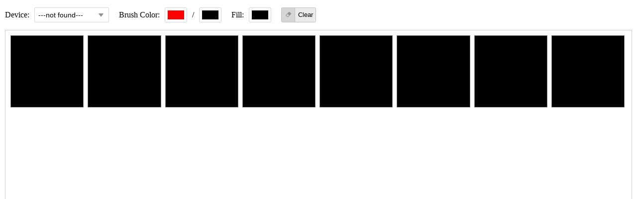

--- FILE ---
content_type: text/html; charset=UTF-8
request_url: http://absol.cf/rgb64/
body_size: 472
content:
<!DOCTYPE html>
<html lang="en">
<head>
    <meta name="viewport" content="width=device-width, initial-scale=1.0">
    <meta charset="UTF-8">
    <title>RGB64</title>
    <link rel="stylesheet" href="//cdn.jsdelivr.net/npm/@mdi/font@6.2.95/css/materialdesignicons.min.css">
    <script src="https://absol.cf/libs/absol-full/dist/absol.dependents.js"></script>
</head>
<body>

<style>
    html, body {
        width: 100%;
        height: 100%;
        padding: 0;
        margin: 0;
    }

    .r64-app {
        width: 100%;
        height: 100%;
    }
</style>
<script>
    document.write('<scr'+'ipt src="./rgb64_app.js?date='+new Date().getTime()+'"></scri'+'pt>')
</script>

<script>
    var app = new r64.RGB64App();
    app.getView().addTo(document.body);
    app.start();
</script>
</body>
</html>